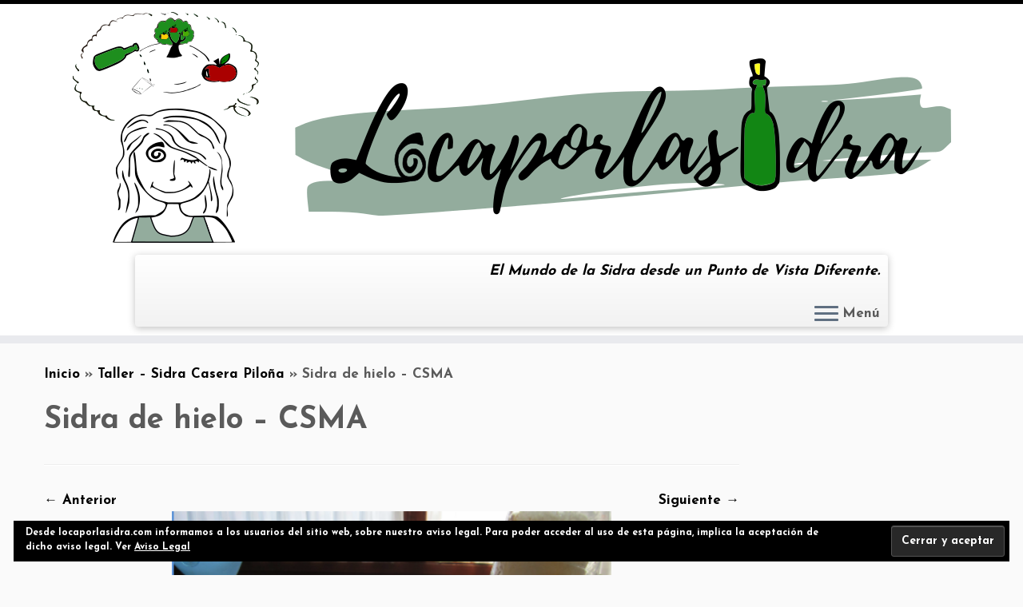

--- FILE ---
content_type: text/html; charset=utf-8
request_url: https://www.google.com/recaptcha/api2/anchor?ar=1&k=6LdJxeMZAAAAAHRmWDvIknmh8jjz1H5igqxVYwjr&co=aHR0cHM6Ly9sb2NhcG9ybGFzaWRyYS5jb206NDQz&hl=en&v=PoyoqOPhxBO7pBk68S4YbpHZ&theme=light&size=normal&anchor-ms=20000&execute-ms=30000&cb=nijba9fywdmj
body_size: 49398
content:
<!DOCTYPE HTML><html dir="ltr" lang="en"><head><meta http-equiv="Content-Type" content="text/html; charset=UTF-8">
<meta http-equiv="X-UA-Compatible" content="IE=edge">
<title>reCAPTCHA</title>
<style type="text/css">
/* cyrillic-ext */
@font-face {
  font-family: 'Roboto';
  font-style: normal;
  font-weight: 400;
  font-stretch: 100%;
  src: url(//fonts.gstatic.com/s/roboto/v48/KFO7CnqEu92Fr1ME7kSn66aGLdTylUAMa3GUBHMdazTgWw.woff2) format('woff2');
  unicode-range: U+0460-052F, U+1C80-1C8A, U+20B4, U+2DE0-2DFF, U+A640-A69F, U+FE2E-FE2F;
}
/* cyrillic */
@font-face {
  font-family: 'Roboto';
  font-style: normal;
  font-weight: 400;
  font-stretch: 100%;
  src: url(//fonts.gstatic.com/s/roboto/v48/KFO7CnqEu92Fr1ME7kSn66aGLdTylUAMa3iUBHMdazTgWw.woff2) format('woff2');
  unicode-range: U+0301, U+0400-045F, U+0490-0491, U+04B0-04B1, U+2116;
}
/* greek-ext */
@font-face {
  font-family: 'Roboto';
  font-style: normal;
  font-weight: 400;
  font-stretch: 100%;
  src: url(//fonts.gstatic.com/s/roboto/v48/KFO7CnqEu92Fr1ME7kSn66aGLdTylUAMa3CUBHMdazTgWw.woff2) format('woff2');
  unicode-range: U+1F00-1FFF;
}
/* greek */
@font-face {
  font-family: 'Roboto';
  font-style: normal;
  font-weight: 400;
  font-stretch: 100%;
  src: url(//fonts.gstatic.com/s/roboto/v48/KFO7CnqEu92Fr1ME7kSn66aGLdTylUAMa3-UBHMdazTgWw.woff2) format('woff2');
  unicode-range: U+0370-0377, U+037A-037F, U+0384-038A, U+038C, U+038E-03A1, U+03A3-03FF;
}
/* math */
@font-face {
  font-family: 'Roboto';
  font-style: normal;
  font-weight: 400;
  font-stretch: 100%;
  src: url(//fonts.gstatic.com/s/roboto/v48/KFO7CnqEu92Fr1ME7kSn66aGLdTylUAMawCUBHMdazTgWw.woff2) format('woff2');
  unicode-range: U+0302-0303, U+0305, U+0307-0308, U+0310, U+0312, U+0315, U+031A, U+0326-0327, U+032C, U+032F-0330, U+0332-0333, U+0338, U+033A, U+0346, U+034D, U+0391-03A1, U+03A3-03A9, U+03B1-03C9, U+03D1, U+03D5-03D6, U+03F0-03F1, U+03F4-03F5, U+2016-2017, U+2034-2038, U+203C, U+2040, U+2043, U+2047, U+2050, U+2057, U+205F, U+2070-2071, U+2074-208E, U+2090-209C, U+20D0-20DC, U+20E1, U+20E5-20EF, U+2100-2112, U+2114-2115, U+2117-2121, U+2123-214F, U+2190, U+2192, U+2194-21AE, U+21B0-21E5, U+21F1-21F2, U+21F4-2211, U+2213-2214, U+2216-22FF, U+2308-230B, U+2310, U+2319, U+231C-2321, U+2336-237A, U+237C, U+2395, U+239B-23B7, U+23D0, U+23DC-23E1, U+2474-2475, U+25AF, U+25B3, U+25B7, U+25BD, U+25C1, U+25CA, U+25CC, U+25FB, U+266D-266F, U+27C0-27FF, U+2900-2AFF, U+2B0E-2B11, U+2B30-2B4C, U+2BFE, U+3030, U+FF5B, U+FF5D, U+1D400-1D7FF, U+1EE00-1EEFF;
}
/* symbols */
@font-face {
  font-family: 'Roboto';
  font-style: normal;
  font-weight: 400;
  font-stretch: 100%;
  src: url(//fonts.gstatic.com/s/roboto/v48/KFO7CnqEu92Fr1ME7kSn66aGLdTylUAMaxKUBHMdazTgWw.woff2) format('woff2');
  unicode-range: U+0001-000C, U+000E-001F, U+007F-009F, U+20DD-20E0, U+20E2-20E4, U+2150-218F, U+2190, U+2192, U+2194-2199, U+21AF, U+21E6-21F0, U+21F3, U+2218-2219, U+2299, U+22C4-22C6, U+2300-243F, U+2440-244A, U+2460-24FF, U+25A0-27BF, U+2800-28FF, U+2921-2922, U+2981, U+29BF, U+29EB, U+2B00-2BFF, U+4DC0-4DFF, U+FFF9-FFFB, U+10140-1018E, U+10190-1019C, U+101A0, U+101D0-101FD, U+102E0-102FB, U+10E60-10E7E, U+1D2C0-1D2D3, U+1D2E0-1D37F, U+1F000-1F0FF, U+1F100-1F1AD, U+1F1E6-1F1FF, U+1F30D-1F30F, U+1F315, U+1F31C, U+1F31E, U+1F320-1F32C, U+1F336, U+1F378, U+1F37D, U+1F382, U+1F393-1F39F, U+1F3A7-1F3A8, U+1F3AC-1F3AF, U+1F3C2, U+1F3C4-1F3C6, U+1F3CA-1F3CE, U+1F3D4-1F3E0, U+1F3ED, U+1F3F1-1F3F3, U+1F3F5-1F3F7, U+1F408, U+1F415, U+1F41F, U+1F426, U+1F43F, U+1F441-1F442, U+1F444, U+1F446-1F449, U+1F44C-1F44E, U+1F453, U+1F46A, U+1F47D, U+1F4A3, U+1F4B0, U+1F4B3, U+1F4B9, U+1F4BB, U+1F4BF, U+1F4C8-1F4CB, U+1F4D6, U+1F4DA, U+1F4DF, U+1F4E3-1F4E6, U+1F4EA-1F4ED, U+1F4F7, U+1F4F9-1F4FB, U+1F4FD-1F4FE, U+1F503, U+1F507-1F50B, U+1F50D, U+1F512-1F513, U+1F53E-1F54A, U+1F54F-1F5FA, U+1F610, U+1F650-1F67F, U+1F687, U+1F68D, U+1F691, U+1F694, U+1F698, U+1F6AD, U+1F6B2, U+1F6B9-1F6BA, U+1F6BC, U+1F6C6-1F6CF, U+1F6D3-1F6D7, U+1F6E0-1F6EA, U+1F6F0-1F6F3, U+1F6F7-1F6FC, U+1F700-1F7FF, U+1F800-1F80B, U+1F810-1F847, U+1F850-1F859, U+1F860-1F887, U+1F890-1F8AD, U+1F8B0-1F8BB, U+1F8C0-1F8C1, U+1F900-1F90B, U+1F93B, U+1F946, U+1F984, U+1F996, U+1F9E9, U+1FA00-1FA6F, U+1FA70-1FA7C, U+1FA80-1FA89, U+1FA8F-1FAC6, U+1FACE-1FADC, U+1FADF-1FAE9, U+1FAF0-1FAF8, U+1FB00-1FBFF;
}
/* vietnamese */
@font-face {
  font-family: 'Roboto';
  font-style: normal;
  font-weight: 400;
  font-stretch: 100%;
  src: url(//fonts.gstatic.com/s/roboto/v48/KFO7CnqEu92Fr1ME7kSn66aGLdTylUAMa3OUBHMdazTgWw.woff2) format('woff2');
  unicode-range: U+0102-0103, U+0110-0111, U+0128-0129, U+0168-0169, U+01A0-01A1, U+01AF-01B0, U+0300-0301, U+0303-0304, U+0308-0309, U+0323, U+0329, U+1EA0-1EF9, U+20AB;
}
/* latin-ext */
@font-face {
  font-family: 'Roboto';
  font-style: normal;
  font-weight: 400;
  font-stretch: 100%;
  src: url(//fonts.gstatic.com/s/roboto/v48/KFO7CnqEu92Fr1ME7kSn66aGLdTylUAMa3KUBHMdazTgWw.woff2) format('woff2');
  unicode-range: U+0100-02BA, U+02BD-02C5, U+02C7-02CC, U+02CE-02D7, U+02DD-02FF, U+0304, U+0308, U+0329, U+1D00-1DBF, U+1E00-1E9F, U+1EF2-1EFF, U+2020, U+20A0-20AB, U+20AD-20C0, U+2113, U+2C60-2C7F, U+A720-A7FF;
}
/* latin */
@font-face {
  font-family: 'Roboto';
  font-style: normal;
  font-weight: 400;
  font-stretch: 100%;
  src: url(//fonts.gstatic.com/s/roboto/v48/KFO7CnqEu92Fr1ME7kSn66aGLdTylUAMa3yUBHMdazQ.woff2) format('woff2');
  unicode-range: U+0000-00FF, U+0131, U+0152-0153, U+02BB-02BC, U+02C6, U+02DA, U+02DC, U+0304, U+0308, U+0329, U+2000-206F, U+20AC, U+2122, U+2191, U+2193, U+2212, U+2215, U+FEFF, U+FFFD;
}
/* cyrillic-ext */
@font-face {
  font-family: 'Roboto';
  font-style: normal;
  font-weight: 500;
  font-stretch: 100%;
  src: url(//fonts.gstatic.com/s/roboto/v48/KFO7CnqEu92Fr1ME7kSn66aGLdTylUAMa3GUBHMdazTgWw.woff2) format('woff2');
  unicode-range: U+0460-052F, U+1C80-1C8A, U+20B4, U+2DE0-2DFF, U+A640-A69F, U+FE2E-FE2F;
}
/* cyrillic */
@font-face {
  font-family: 'Roboto';
  font-style: normal;
  font-weight: 500;
  font-stretch: 100%;
  src: url(//fonts.gstatic.com/s/roboto/v48/KFO7CnqEu92Fr1ME7kSn66aGLdTylUAMa3iUBHMdazTgWw.woff2) format('woff2');
  unicode-range: U+0301, U+0400-045F, U+0490-0491, U+04B0-04B1, U+2116;
}
/* greek-ext */
@font-face {
  font-family: 'Roboto';
  font-style: normal;
  font-weight: 500;
  font-stretch: 100%;
  src: url(//fonts.gstatic.com/s/roboto/v48/KFO7CnqEu92Fr1ME7kSn66aGLdTylUAMa3CUBHMdazTgWw.woff2) format('woff2');
  unicode-range: U+1F00-1FFF;
}
/* greek */
@font-face {
  font-family: 'Roboto';
  font-style: normal;
  font-weight: 500;
  font-stretch: 100%;
  src: url(//fonts.gstatic.com/s/roboto/v48/KFO7CnqEu92Fr1ME7kSn66aGLdTylUAMa3-UBHMdazTgWw.woff2) format('woff2');
  unicode-range: U+0370-0377, U+037A-037F, U+0384-038A, U+038C, U+038E-03A1, U+03A3-03FF;
}
/* math */
@font-face {
  font-family: 'Roboto';
  font-style: normal;
  font-weight: 500;
  font-stretch: 100%;
  src: url(//fonts.gstatic.com/s/roboto/v48/KFO7CnqEu92Fr1ME7kSn66aGLdTylUAMawCUBHMdazTgWw.woff2) format('woff2');
  unicode-range: U+0302-0303, U+0305, U+0307-0308, U+0310, U+0312, U+0315, U+031A, U+0326-0327, U+032C, U+032F-0330, U+0332-0333, U+0338, U+033A, U+0346, U+034D, U+0391-03A1, U+03A3-03A9, U+03B1-03C9, U+03D1, U+03D5-03D6, U+03F0-03F1, U+03F4-03F5, U+2016-2017, U+2034-2038, U+203C, U+2040, U+2043, U+2047, U+2050, U+2057, U+205F, U+2070-2071, U+2074-208E, U+2090-209C, U+20D0-20DC, U+20E1, U+20E5-20EF, U+2100-2112, U+2114-2115, U+2117-2121, U+2123-214F, U+2190, U+2192, U+2194-21AE, U+21B0-21E5, U+21F1-21F2, U+21F4-2211, U+2213-2214, U+2216-22FF, U+2308-230B, U+2310, U+2319, U+231C-2321, U+2336-237A, U+237C, U+2395, U+239B-23B7, U+23D0, U+23DC-23E1, U+2474-2475, U+25AF, U+25B3, U+25B7, U+25BD, U+25C1, U+25CA, U+25CC, U+25FB, U+266D-266F, U+27C0-27FF, U+2900-2AFF, U+2B0E-2B11, U+2B30-2B4C, U+2BFE, U+3030, U+FF5B, U+FF5D, U+1D400-1D7FF, U+1EE00-1EEFF;
}
/* symbols */
@font-face {
  font-family: 'Roboto';
  font-style: normal;
  font-weight: 500;
  font-stretch: 100%;
  src: url(//fonts.gstatic.com/s/roboto/v48/KFO7CnqEu92Fr1ME7kSn66aGLdTylUAMaxKUBHMdazTgWw.woff2) format('woff2');
  unicode-range: U+0001-000C, U+000E-001F, U+007F-009F, U+20DD-20E0, U+20E2-20E4, U+2150-218F, U+2190, U+2192, U+2194-2199, U+21AF, U+21E6-21F0, U+21F3, U+2218-2219, U+2299, U+22C4-22C6, U+2300-243F, U+2440-244A, U+2460-24FF, U+25A0-27BF, U+2800-28FF, U+2921-2922, U+2981, U+29BF, U+29EB, U+2B00-2BFF, U+4DC0-4DFF, U+FFF9-FFFB, U+10140-1018E, U+10190-1019C, U+101A0, U+101D0-101FD, U+102E0-102FB, U+10E60-10E7E, U+1D2C0-1D2D3, U+1D2E0-1D37F, U+1F000-1F0FF, U+1F100-1F1AD, U+1F1E6-1F1FF, U+1F30D-1F30F, U+1F315, U+1F31C, U+1F31E, U+1F320-1F32C, U+1F336, U+1F378, U+1F37D, U+1F382, U+1F393-1F39F, U+1F3A7-1F3A8, U+1F3AC-1F3AF, U+1F3C2, U+1F3C4-1F3C6, U+1F3CA-1F3CE, U+1F3D4-1F3E0, U+1F3ED, U+1F3F1-1F3F3, U+1F3F5-1F3F7, U+1F408, U+1F415, U+1F41F, U+1F426, U+1F43F, U+1F441-1F442, U+1F444, U+1F446-1F449, U+1F44C-1F44E, U+1F453, U+1F46A, U+1F47D, U+1F4A3, U+1F4B0, U+1F4B3, U+1F4B9, U+1F4BB, U+1F4BF, U+1F4C8-1F4CB, U+1F4D6, U+1F4DA, U+1F4DF, U+1F4E3-1F4E6, U+1F4EA-1F4ED, U+1F4F7, U+1F4F9-1F4FB, U+1F4FD-1F4FE, U+1F503, U+1F507-1F50B, U+1F50D, U+1F512-1F513, U+1F53E-1F54A, U+1F54F-1F5FA, U+1F610, U+1F650-1F67F, U+1F687, U+1F68D, U+1F691, U+1F694, U+1F698, U+1F6AD, U+1F6B2, U+1F6B9-1F6BA, U+1F6BC, U+1F6C6-1F6CF, U+1F6D3-1F6D7, U+1F6E0-1F6EA, U+1F6F0-1F6F3, U+1F6F7-1F6FC, U+1F700-1F7FF, U+1F800-1F80B, U+1F810-1F847, U+1F850-1F859, U+1F860-1F887, U+1F890-1F8AD, U+1F8B0-1F8BB, U+1F8C0-1F8C1, U+1F900-1F90B, U+1F93B, U+1F946, U+1F984, U+1F996, U+1F9E9, U+1FA00-1FA6F, U+1FA70-1FA7C, U+1FA80-1FA89, U+1FA8F-1FAC6, U+1FACE-1FADC, U+1FADF-1FAE9, U+1FAF0-1FAF8, U+1FB00-1FBFF;
}
/* vietnamese */
@font-face {
  font-family: 'Roboto';
  font-style: normal;
  font-weight: 500;
  font-stretch: 100%;
  src: url(//fonts.gstatic.com/s/roboto/v48/KFO7CnqEu92Fr1ME7kSn66aGLdTylUAMa3OUBHMdazTgWw.woff2) format('woff2');
  unicode-range: U+0102-0103, U+0110-0111, U+0128-0129, U+0168-0169, U+01A0-01A1, U+01AF-01B0, U+0300-0301, U+0303-0304, U+0308-0309, U+0323, U+0329, U+1EA0-1EF9, U+20AB;
}
/* latin-ext */
@font-face {
  font-family: 'Roboto';
  font-style: normal;
  font-weight: 500;
  font-stretch: 100%;
  src: url(//fonts.gstatic.com/s/roboto/v48/KFO7CnqEu92Fr1ME7kSn66aGLdTylUAMa3KUBHMdazTgWw.woff2) format('woff2');
  unicode-range: U+0100-02BA, U+02BD-02C5, U+02C7-02CC, U+02CE-02D7, U+02DD-02FF, U+0304, U+0308, U+0329, U+1D00-1DBF, U+1E00-1E9F, U+1EF2-1EFF, U+2020, U+20A0-20AB, U+20AD-20C0, U+2113, U+2C60-2C7F, U+A720-A7FF;
}
/* latin */
@font-face {
  font-family: 'Roboto';
  font-style: normal;
  font-weight: 500;
  font-stretch: 100%;
  src: url(//fonts.gstatic.com/s/roboto/v48/KFO7CnqEu92Fr1ME7kSn66aGLdTylUAMa3yUBHMdazQ.woff2) format('woff2');
  unicode-range: U+0000-00FF, U+0131, U+0152-0153, U+02BB-02BC, U+02C6, U+02DA, U+02DC, U+0304, U+0308, U+0329, U+2000-206F, U+20AC, U+2122, U+2191, U+2193, U+2212, U+2215, U+FEFF, U+FFFD;
}
/* cyrillic-ext */
@font-face {
  font-family: 'Roboto';
  font-style: normal;
  font-weight: 900;
  font-stretch: 100%;
  src: url(//fonts.gstatic.com/s/roboto/v48/KFO7CnqEu92Fr1ME7kSn66aGLdTylUAMa3GUBHMdazTgWw.woff2) format('woff2');
  unicode-range: U+0460-052F, U+1C80-1C8A, U+20B4, U+2DE0-2DFF, U+A640-A69F, U+FE2E-FE2F;
}
/* cyrillic */
@font-face {
  font-family: 'Roboto';
  font-style: normal;
  font-weight: 900;
  font-stretch: 100%;
  src: url(//fonts.gstatic.com/s/roboto/v48/KFO7CnqEu92Fr1ME7kSn66aGLdTylUAMa3iUBHMdazTgWw.woff2) format('woff2');
  unicode-range: U+0301, U+0400-045F, U+0490-0491, U+04B0-04B1, U+2116;
}
/* greek-ext */
@font-face {
  font-family: 'Roboto';
  font-style: normal;
  font-weight: 900;
  font-stretch: 100%;
  src: url(//fonts.gstatic.com/s/roboto/v48/KFO7CnqEu92Fr1ME7kSn66aGLdTylUAMa3CUBHMdazTgWw.woff2) format('woff2');
  unicode-range: U+1F00-1FFF;
}
/* greek */
@font-face {
  font-family: 'Roboto';
  font-style: normal;
  font-weight: 900;
  font-stretch: 100%;
  src: url(//fonts.gstatic.com/s/roboto/v48/KFO7CnqEu92Fr1ME7kSn66aGLdTylUAMa3-UBHMdazTgWw.woff2) format('woff2');
  unicode-range: U+0370-0377, U+037A-037F, U+0384-038A, U+038C, U+038E-03A1, U+03A3-03FF;
}
/* math */
@font-face {
  font-family: 'Roboto';
  font-style: normal;
  font-weight: 900;
  font-stretch: 100%;
  src: url(//fonts.gstatic.com/s/roboto/v48/KFO7CnqEu92Fr1ME7kSn66aGLdTylUAMawCUBHMdazTgWw.woff2) format('woff2');
  unicode-range: U+0302-0303, U+0305, U+0307-0308, U+0310, U+0312, U+0315, U+031A, U+0326-0327, U+032C, U+032F-0330, U+0332-0333, U+0338, U+033A, U+0346, U+034D, U+0391-03A1, U+03A3-03A9, U+03B1-03C9, U+03D1, U+03D5-03D6, U+03F0-03F1, U+03F4-03F5, U+2016-2017, U+2034-2038, U+203C, U+2040, U+2043, U+2047, U+2050, U+2057, U+205F, U+2070-2071, U+2074-208E, U+2090-209C, U+20D0-20DC, U+20E1, U+20E5-20EF, U+2100-2112, U+2114-2115, U+2117-2121, U+2123-214F, U+2190, U+2192, U+2194-21AE, U+21B0-21E5, U+21F1-21F2, U+21F4-2211, U+2213-2214, U+2216-22FF, U+2308-230B, U+2310, U+2319, U+231C-2321, U+2336-237A, U+237C, U+2395, U+239B-23B7, U+23D0, U+23DC-23E1, U+2474-2475, U+25AF, U+25B3, U+25B7, U+25BD, U+25C1, U+25CA, U+25CC, U+25FB, U+266D-266F, U+27C0-27FF, U+2900-2AFF, U+2B0E-2B11, U+2B30-2B4C, U+2BFE, U+3030, U+FF5B, U+FF5D, U+1D400-1D7FF, U+1EE00-1EEFF;
}
/* symbols */
@font-face {
  font-family: 'Roboto';
  font-style: normal;
  font-weight: 900;
  font-stretch: 100%;
  src: url(//fonts.gstatic.com/s/roboto/v48/KFO7CnqEu92Fr1ME7kSn66aGLdTylUAMaxKUBHMdazTgWw.woff2) format('woff2');
  unicode-range: U+0001-000C, U+000E-001F, U+007F-009F, U+20DD-20E0, U+20E2-20E4, U+2150-218F, U+2190, U+2192, U+2194-2199, U+21AF, U+21E6-21F0, U+21F3, U+2218-2219, U+2299, U+22C4-22C6, U+2300-243F, U+2440-244A, U+2460-24FF, U+25A0-27BF, U+2800-28FF, U+2921-2922, U+2981, U+29BF, U+29EB, U+2B00-2BFF, U+4DC0-4DFF, U+FFF9-FFFB, U+10140-1018E, U+10190-1019C, U+101A0, U+101D0-101FD, U+102E0-102FB, U+10E60-10E7E, U+1D2C0-1D2D3, U+1D2E0-1D37F, U+1F000-1F0FF, U+1F100-1F1AD, U+1F1E6-1F1FF, U+1F30D-1F30F, U+1F315, U+1F31C, U+1F31E, U+1F320-1F32C, U+1F336, U+1F378, U+1F37D, U+1F382, U+1F393-1F39F, U+1F3A7-1F3A8, U+1F3AC-1F3AF, U+1F3C2, U+1F3C4-1F3C6, U+1F3CA-1F3CE, U+1F3D4-1F3E0, U+1F3ED, U+1F3F1-1F3F3, U+1F3F5-1F3F7, U+1F408, U+1F415, U+1F41F, U+1F426, U+1F43F, U+1F441-1F442, U+1F444, U+1F446-1F449, U+1F44C-1F44E, U+1F453, U+1F46A, U+1F47D, U+1F4A3, U+1F4B0, U+1F4B3, U+1F4B9, U+1F4BB, U+1F4BF, U+1F4C8-1F4CB, U+1F4D6, U+1F4DA, U+1F4DF, U+1F4E3-1F4E6, U+1F4EA-1F4ED, U+1F4F7, U+1F4F9-1F4FB, U+1F4FD-1F4FE, U+1F503, U+1F507-1F50B, U+1F50D, U+1F512-1F513, U+1F53E-1F54A, U+1F54F-1F5FA, U+1F610, U+1F650-1F67F, U+1F687, U+1F68D, U+1F691, U+1F694, U+1F698, U+1F6AD, U+1F6B2, U+1F6B9-1F6BA, U+1F6BC, U+1F6C6-1F6CF, U+1F6D3-1F6D7, U+1F6E0-1F6EA, U+1F6F0-1F6F3, U+1F6F7-1F6FC, U+1F700-1F7FF, U+1F800-1F80B, U+1F810-1F847, U+1F850-1F859, U+1F860-1F887, U+1F890-1F8AD, U+1F8B0-1F8BB, U+1F8C0-1F8C1, U+1F900-1F90B, U+1F93B, U+1F946, U+1F984, U+1F996, U+1F9E9, U+1FA00-1FA6F, U+1FA70-1FA7C, U+1FA80-1FA89, U+1FA8F-1FAC6, U+1FACE-1FADC, U+1FADF-1FAE9, U+1FAF0-1FAF8, U+1FB00-1FBFF;
}
/* vietnamese */
@font-face {
  font-family: 'Roboto';
  font-style: normal;
  font-weight: 900;
  font-stretch: 100%;
  src: url(//fonts.gstatic.com/s/roboto/v48/KFO7CnqEu92Fr1ME7kSn66aGLdTylUAMa3OUBHMdazTgWw.woff2) format('woff2');
  unicode-range: U+0102-0103, U+0110-0111, U+0128-0129, U+0168-0169, U+01A0-01A1, U+01AF-01B0, U+0300-0301, U+0303-0304, U+0308-0309, U+0323, U+0329, U+1EA0-1EF9, U+20AB;
}
/* latin-ext */
@font-face {
  font-family: 'Roboto';
  font-style: normal;
  font-weight: 900;
  font-stretch: 100%;
  src: url(//fonts.gstatic.com/s/roboto/v48/KFO7CnqEu92Fr1ME7kSn66aGLdTylUAMa3KUBHMdazTgWw.woff2) format('woff2');
  unicode-range: U+0100-02BA, U+02BD-02C5, U+02C7-02CC, U+02CE-02D7, U+02DD-02FF, U+0304, U+0308, U+0329, U+1D00-1DBF, U+1E00-1E9F, U+1EF2-1EFF, U+2020, U+20A0-20AB, U+20AD-20C0, U+2113, U+2C60-2C7F, U+A720-A7FF;
}
/* latin */
@font-face {
  font-family: 'Roboto';
  font-style: normal;
  font-weight: 900;
  font-stretch: 100%;
  src: url(//fonts.gstatic.com/s/roboto/v48/KFO7CnqEu92Fr1ME7kSn66aGLdTylUAMa3yUBHMdazQ.woff2) format('woff2');
  unicode-range: U+0000-00FF, U+0131, U+0152-0153, U+02BB-02BC, U+02C6, U+02DA, U+02DC, U+0304, U+0308, U+0329, U+2000-206F, U+20AC, U+2122, U+2191, U+2193, U+2212, U+2215, U+FEFF, U+FFFD;
}

</style>
<link rel="stylesheet" type="text/css" href="https://www.gstatic.com/recaptcha/releases/PoyoqOPhxBO7pBk68S4YbpHZ/styles__ltr.css">
<script nonce="fQC8q70vl4-OVbXzJAe8sQ" type="text/javascript">window['__recaptcha_api'] = 'https://www.google.com/recaptcha/api2/';</script>
<script type="text/javascript" src="https://www.gstatic.com/recaptcha/releases/PoyoqOPhxBO7pBk68S4YbpHZ/recaptcha__en.js" nonce="fQC8q70vl4-OVbXzJAe8sQ">
      
    </script></head>
<body><div id="rc-anchor-alert" class="rc-anchor-alert"></div>
<input type="hidden" id="recaptcha-token" value="[base64]">
<script type="text/javascript" nonce="fQC8q70vl4-OVbXzJAe8sQ">
      recaptcha.anchor.Main.init("[\x22ainput\x22,[\x22bgdata\x22,\x22\x22,\[base64]/[base64]/bmV3IFpbdF0obVswXSk6Sz09Mj9uZXcgWlt0XShtWzBdLG1bMV0pOks9PTM/bmV3IFpbdF0obVswXSxtWzFdLG1bMl0pOks9PTQ/[base64]/[base64]/[base64]/[base64]/[base64]/[base64]/[base64]/[base64]/[base64]/[base64]/[base64]/[base64]/[base64]/[base64]\\u003d\\u003d\x22,\[base64]\\u003d\\u003d\x22,\x22esK1wqx6w5PCsX/CpMKKf8KGY8OhwpofJcOew5RDwpbDu8OubWMqS8K+w5lTTsK9eFnDp8Ojwrh0c8OHw4nCvw7Ctgkwwrs0wqd0T8KYfMKxOxXDlX1iacKswrPDgcKBw6PDnsK+w4fDjxXCrHjCjsKHwo/CgcKPw7zCjzbDlcKhFcKfZkHDvcOqwqPDkMOHw6/Cj8OUwokXY8KewqdnQzcCwrQhwqg5FcKqwqvDnV/Dn8Kew4jCj8OaM2VWwoMmwoXCrMKjwpkJCcKwOXTDscO3wrbCusOfwoLCsgnDgwjCnMOkw5LDpMOxwr8awqV6BMOPwpcrwoxMS8OSwpQOUMKbw4VZZMK6wrt+w6hSw6XCjArDjS7Co2XCusOLKcKUw4NGwqzDvcOZM8OcCgcZFcK5YRBpfcOYKMKORsOII8OCwpPDlm/DhsKGw6bCrDLDqABmajPCrgEKw7lIw5Inwo3CqjjDtR3Ds8KXD8OkwqBewr7DvsKFw43Dv2pnfsKvMcKDw4rCpsOxBw92KWjCpW4AwrHDkHlcw7bCjVTCsGdBw4M/M3jCi8O6wpcEw6PDoEF3AsKLPsKZAMK2ehNFH8KhWsOaw4RechjDgUTChcKbS39tJw9EwpADKcKuw4J9w47Cs2lZw6LDpD3DvMOcw6jDoR3DnC/[base64]/[base64]/CqcOFb0R1PTxdK0gIwqbDuGpCYMOcwq4DwplvHcKNDsKxBcKZw6DDvsKZKcOrwpfCmsKEw74ew7o9w7Q4RMKpfjNJwqjDkMOGwp/Cj8OYwovDt0nCvX/DlsOLwqFIwqvCu8KDQMKuwrxnXcOgw4DCohMbKsK8wqoQw6UfwpfDnsKbwr9uJMKbTsK2wr3DvTvCmmTDhWRwYA88F37CoMKMEMONBXpAD17DlCNyJD0Rw5wDY1nDmzoOLiHCkjF7wpNwwppwBsOyf8OawqvDicOpScK1w5cjGggNecKfwofDmsOywqhJw4k/w5zDisKpW8OqwqICVcKowoErw63CqsOTw5NcDMK9EcOjd8Ocw7ZBw7pZw7tFw6TCqhELw6fCh8KDw69VEsOKdwrCgcKpfB7CpFvDlcOJwrDDhnIEw4DCpMOxF8OYccOcwqECZn9Vw5/DpsO7wqAHZXHDhMKnwoLCmGQ3w6fDrcOnYE3DhMOvPwLDpsO8HADCn28GwrbCqCzDrFBVwqV2fsKNNmtBwrfCvMKSw4DCq8Kcw4DDkGBxL8KZw4vCmcK1DWZCw4fDkGJFw6/DiUhTw6rDpMO2IU7DoFfCrcK5L3dBwozCuMOxw50bwonClsO/woxLw57CjsKyPlV3QSF1EsKrwqXDkU8aw4IjJQnDssOvbMOWEcO5TB01wq/DtDVQwp7CpB/DlMOMw5IZbMO7wpJ6QcKnZ8OOw54Ww7bDusK9bCHCoMK5w5/DvMOwwpPCucKicTMrw457dG7DisOowoHClsOGw6DCv8OdwpTCtSPDnnYQwpbDhMKfDDJbRBDDuQhHwrDCpsKgwq7DmFXCmcKWw6Bhw5TCuMK8w7l/[base64]/CvDJaNMOewpp9XcKFF8KPFjt1dVd9w5fDi8K1QVUWaMOhwr1Tw7Uww5UmKzFRGSgNAcKGV8OJwrTCj8KMwpHCrFbDqMOaFcO7DsK/GMKmw73Dh8Kcw7fDoTDCigAUOk4wbXbDncObZ8OEIsOJDsO6wpQgAk9HEEfCmB3CjX5Mwp3DlFBFfcKpwp3DsMKuw5hNw5RrwqDDp8K6woPCl8OvCMKXw7fDvsOlwqoJSnLCksKkw53CnMOaeiLDn8OOw4TDjcK9LSjDjRs5wrV/MsK4wqXDuQ5Yw7kBYsOmV1R+RDNIwrPDlGQPK8OMTsK/GGgYdUdIcMOkw5XCgsKzU8OSIARHKlPChAo8XD3CicKdwqfCmmrDnVfDj8O+wrvCgzfDgzHCgMODOcKlFsK4wqrCkcOiB8KobMO2w4vCvQbCpX/Cs3Iaw6jCv8OMAQR/wqzDpiNfw4oQw5BBwotYJHccwokEw694exxkT1DDulLDjcOkZhlAwoE9biLCkFYIdsKLF8OMw7TCjhHCksKZwoTCusOVZcOISh/CnAFcw5/[base64]/GU7CoGvDmCd7NFbCusONw5nCtBLCpksOKMOEw5t+KcOxwpQKw7fCg8OEKiFkwqLCoWfCrhXDrVTCn1gabcO8KMKVwpQlw4DCnyl3wqjCtsKrw5nCthjDviJOFjjCs8OUw5hfEW1AMcKHw47CoBXDrDZVVyzDnsKmwoHCrsO/QsO2w6nCsSULw7JAdFMcO3bDrMOrccKOw4JXw6rClCfCjnvDj2hYccOCZVglZHQnTMKRBcOzw4rChgfCu8KMw6hvw5nDhyTDvMO+dcOkJ8OGCXJiejs1w7pvNF7Ck8K/SnApw4vDsl5gR8OzT2LDsRfCrksAOMOhEQTDmsOUwrrCp2oNwqPDoAl8EcOkBn4bfnLCocKEwrhnYRDDnMO3w7bCtcK2w7lPwqXCtMOaw63DrXPCscOGw7DDuBzCuMKZw5fDuMO2Ak/DicKIN8Kewp0pQcKxA8ODFcKAOU4Mwr0kcMOuEWjCn03Dj2TCg8KyZBbChGjCpcOfwpbDtkvCnMK1wpIeLHg8wqt0wpk1wqTCnsKDfsOnMcKTAwzCucKKYsKBT1diw5fDu8Kbwo/[base64]/[base64]/CrH7Dqi0MwoDDucKUw5Z5c1jCoAvCosOGwoIiw5XDusOPwq/CmFvCksORwrjDsMKzwq89ICXCgWrDjSsfFmLDpkkqw48Pw5jChGDCtVvCssKww5PCkC4owojCncKwwpEjYsOTwrBCF2rDmk0OT8KXw7pUw4LDscOZw7vDqcK1FiTDqcOgwrrClhbCu8KDKMK6w5jDi8KPwp7CqTMqC8K/[base64]/CkMKTG8KzwotbwpfCs8KDUsOkCCUswrR9fcKKwq7DmCbCrMO5TcOtUWDCpkBxMMO6w4Qrw5XDosOscXpDMXhrwrZSwq8wNsKzw49AwoPDikQEwozCqmw5wrzCnFIHT8O/w7rCiMKdw6XDsX1VHXPClMOlUh9/R8KTeQ/[base64]/JcKNH2LCt8OVEcOHHwDDu1zDtMKzdj8pJhLDgMKdZ3HCn8OEwojDtyDCkR3DhsKxwqZOEWJRLsOdLGJiwoZ7w4wpbsOPw6ZCBSXDhsOkw6nDpsK/QcOwwq90czXConrCm8KBasO8w7PDnMK6wp3Cq8OHwrfCvHRNwrw6VFnCpBpWQk/DnmTCvsK6w53Ct1UWw7JewoQAw5wxasKFRcO/ISfDsMKaw4ZMLWNwSsOfBBUBXMONwq0cNMOwGsKGKsKWQl7DiD9VbMKdw6FJwpDDjcKJwqXDhMKvXCEtwqN+P8OswrDDiMKQKMKnOcKIw784w7pIwoLDmEjCmcKrH05Haz3DhU/ClWIOentQBkjDilDDgw/DlMO9ckwZbMKtwqnDok3DvCnDpMK2wp7Ci8Ocw4MWw48rClLDhgPCqmHDglHDqjHChcODC8K/VsKPw4XDpWcyEHXCgsOIwqJew6NCYxvCkAYjIQBWw4w6CkBgw7Yvw7LDrsO2wohfPcORwqRFUW9Qel/[base64]/[base64]/woUuDcK/[base64]/MMK2R2XCscKbZcOPGjbChCIew5zCscOMw6LDg8KLw7QpJsOCBBnDgMOuw4cJw4XDqw/DnsKZQ8KHA8OuQMOcBHhBw6F+BMOHJmTDmsOcTSfCsH3CmzcwQcOGw7kNwoRVwoJqw4wmwqtQw55SDE8/wpx/w6xLSWTCrcKAEcKuU8Kfe8KtasOeb0DDni8gw7x2egXCucOPLmBOV8OxBC7ClsKJY8OAwrjCvcKteAvClsK4GCPDnsK6w5DCj8OAwpAYU8OFwqYoNCnCrQrCiUjDtMOPGsOvA8O5Y1lpwrbDlgMtworCqStbYMOtw6QJL3UEwofDosOkLMKSBzcSfV/DkMKzw5pDw4zDh3TCo2HCmgnDm3h2wr7DiMOMw7UIJcOdw4nCv8K2w58CXMK2w5DCgcK5c8OiesO/w5tmFANowpPDlwLDtsOOWMKOwoQVw7FJFsOlLcOGw7M3wp8PRQ3Cu0Bgw6vDjSRUw79bNBvCicOOw7zCkAHDtQkvY8K9DiLCm8KdwpPCqsOgw57Cn2MvYMKtwqQuLRPCscOfwrA/HS5zw67Cn8KINcONw6VQNzXDs8Kbw70bw7FOQMKnw7jDocOawo/DqMOlbmbDj3ZFJGrDi1R3dDQTI8OQw6Elf8KEEMKDR8Oiw64qb8KjwoQeN8KEccKvY34Mw5XCtcK5UsKmchEGHcOdI8Orw5/CpDUJFRNCw6ADwrnDkMKWwpR6DMOAR8OAw5I0w7bCqMO+wqEiUsOvdsOtK1LChMO2w6kaw6snB1dzeMKkwr87w5wbwrQNd8Knw4YDwpt+GsOwD8Onw50ewpbDrFvCtcKVw43DhsOHPjI1U8OdaB/Cs8KZwrxFwqfCi8OxOMOqwpvCqMOvwrQ6FMKLw6t/[base64]/CigJZw4HCrg3DlMOPw5gHwqUfKEZLIMKHw5gxXEBuwoXDvBA2w5DDhcOcdhBbwp8SwojDlsOVQcOiw43CkE8gw4TDucOpVC7CvMK6w47DpBY/HwtHw45tU8KwbjDDpRXCscO7c8KmLcOMw7vDqQ/[base64]/CkXAKw40Dw48IV8OVDj8JwoDCtsKXSHANw7NYw5bCsz4Gw6DDoxAyLVLChihAO8K/w5rDnxxtIsO4LFc4CsK8bSEnw7TCtsKUUxXDhMOCwo/DtAIqwpLDv8OKw5YWwq/DscOFZsKMCDMtw4/CrX7DlgUWwpbCkA5BwqnDvMKDK0sYL8K0JD5hTFvDksKKVMKdwrvDoMO+d1MmwphkCsKVTMKQEMKSHMOoCcKUwrnDusOxUVvChCt6w6DCisKhdsKMw59yw4LDqcOqJCJbYcONw5XCs8OGSwhuT8O2wpcnwq3DuGzCiMOGwrJTc8KrRcO5EcKHwpPCucK/dl9Two4Qw6kZwr3CoFrCksOBMsOnw6HChDg1w7JGw4dUw455wpbDvgHDuVbCtyhZw67Cn8KWwoHDl1zDt8OLwr/DnQzCoBzCn3rDlMOZAxXCnSbDn8OGwqnCt8KCPsKTacKpI8O3P8OQwpDCj8OnworCkmAaLTQLU2ZPesKpLcOPw5TDjcOewqpBwq/Ds09zGcKRS2hrfMOEXGJYw6IVwo0FMcKOWMO+BMKFWsOjG8KGw7sYfDXDmcK+w7IHT8KUwpRNw7HCu2PCpsOzw6vClMK3w77DhcOqw7Q8wppWZcOcwrJhViPDjMOvJ8OZwqMpwrTChHTCj8K3w6bDoTrCs8KqVRZ4w6nDkQ4ReRBQaT96dj54w7DDgEZLF8K+WMK/[base64]/CqcOuw43Dq8KywqB3dsOEwqTCrAbCgcOqw6/[base64]/DsMK9CsOVRXPDp8KOw5LCsWXDsMKOw6Jnw48PwofCmcKow4cIOi8lasK6w7otw4fCsQsGwo4oUsO4w7oNwq0hDcKUesKew4fDm8KbQMKMwoYjw5fDl8KAJjwnMMK1LgfDgcKpwqI4w7B1wrlDwqjCpMO5JsOUwoXChcOswrgRMjnCksKTw7/DtsKLAjIbw7XCtMKlP2fCjsOfwoHDm8OLw6XCgsOaw6M8wpjCjcOXacK3Z8OAOyXDr3/CsMKjeAPCkcOmwrfDjcOYSEs3GSddwq5Hw6duw4QZw413AkvCmk7Cjj3Cg0McVMOMCXw9wokzwrXDuBrCksOcwqtLd8K/[base64]/CgxQKwrDCnjxpwphqVcKTHMOtwqjCu8OjaATDoMK+F1s7wpHDm8OjWDsXw69QcsO4wrHDgMOtwrUXw5B5w53Cu8OJA8OMB2kCFcOIwr8RwojCkcKBS8OVwpvDhUTDjMKTVsO/asKAw5AowofDqjZjw5TCisOCw4jCk1DCqcO7WMKCAG1oLj4VPT86w49rQ8KDfcOgw47CpcKcw6vDpS/[base64]/DsW7CgMOKwprDpyXDjMK8W8OUSgvDpcOjX8KZMnlMSsK3IsONw5DDvcOqbcKgwrzDnMKGWMO7w6Rdw6LCiMKQwqlMTGfCqMOawpdcAsOsIXPDkcOfIB3Coi81asO4OjnDr1Q8X8O9R8KiYMOwRylhAgsEw7nDu2QuwrMIIsObw4PCs8O/[base64]/GcO0w5vCuSfDg3AqN8KXTnrClMKpJx4Yf8Oqw7DDvMODFHZpwpvChUPDnsKAw4fCicORw7oEwoLCqDMfw7JowqZgw7U8egvCisKbwqMQwp55BkpSw7MbLMOsw6/[base64]/[base64]/CsAfDnmVEwo/[base64]/CmXt/UsO0CGfDrzFHJMO4T8OLwqFkLMOSasOvcMOFw4sRaC4XNxnCslLDk2jCj1E2KBnDoMOxwr/DvcOdYybCpjLDjsKDw6rDi3fDhcKKwogicA3DhwpZNgHDtMKTfF0vw6TCjMO9DxJ+fMOyVVXDl8KgeknDjMO/w7xXJEhzMMO2YMKLMBk0N0DDsCPChQ4pwpjCk8K1w7YbZiLChQtUEMOJw6zCiR7CmSDCmsKreMKMwrQ/EMO0HFR4wr88PsKfdC18wpXConMwIjsFw73DgxEQw50Cw7I7cVIQSMKEw7t+w6F3UsK1w7ouN8KXIsK/HSzDlcOxbyV3w6HCpcODcBIALG3DvMOtw6tHPTIgw7YPwqjDn8Kpa8OVw40Ow6bDhHLDssKvwofDh8O/XcOGQsOew6/[base64]/CnkXCrizDh8OEC8OvEyzCn8K3w67Cl1Ejw5Zgw5oRMMKKwqMVfCzClFcKbzt0bsKLw6XCqj9Ja1kQwo/CoMKPXcOMwo/Do3HDnHvCjMOWwrQsbBlgw4UNOsKhP8Ocw7/[base64]/[base64]/DscKfb17Dl8OlJsOdX8KlFCF7amnCs8Keb8Kuwrxrw6vDjQshwo4Tw6nDgMKHEFUVcTk6w6DDqD/CsT7Cq03DksKHFcKRw4HCswnDvsKVbirDuyJGw5YVT8KCwonDv8OIUMO6wp/Cu8OkB1XCmXfDjQzCu3TCs1kvw5waWMO1RMKCw6wZZcK7wpHCj8Kuw6o7JEjDnsO3OUsDD8OzfMO9eg7Cq1DDmcO4w54FG0DCp09CwowYGcODeE8zwpXCrMODbcKHwoTCjEF/KsKvelkFasO1ciDDn8OdS27Dl8KtwoFacsK9w4TCqsO2M1sCeR/DqVgtQsKHNCrDlMOIwrzCkcOIF8Kqw5hlfcKVVcKTbmwRDQjDvBJhw6gSwoPCjcO5E8OCS8O5X35MVDPClwA7worCiWfCqidudWFuw55nesKww4hRcx/Cl8KaS8OkVMO7HsKmaFl2TC3DunbDp8OqOsKGfcOowq/CkyDCk8KFbhkLSmrCj8KkYFMpZWJaFsOJwpjDkTrCmgDDrT4YwogkwrTDoALDkDlZZMOuw7fDsBrDrcKUNTvCmi13w6nDh8Odwo1FwoY2Q8K/w5fDkcOpLExScxHCvQULwp4xwoZZAcK/w6bDhcO2w7Msw5cvRSY1RWTDksKzLzDCnMOmDsK6amrCmMKRw7XCrMKJLcOCw4I3QxBIwrDDtsOdAmDCqcOKw4vCqMOCwrM8CsKmRWwqI3FUDcOPesKOYsOXWT/CizDDp8O6wr1VRiTDksOkw5vDv2Zyc8OGw71+w5RNwrc9wp3ClVMkaBfDsEjDg8OoQcOQwodXw5vDusOwwoHDssOUI3g7VEDClHozwqzDtgwhKcOjE8KWw6XDgMOMwpzDl8KAw6YkdcOwwo/CgMKSR8Oiw68Gc8KOw5bCgMOmacK/NCfClhvDh8OPw4kaelweT8KQw57DpMKWwpxTw5x5w6MywqpZwrYLw6d5NcKjSXoQwqzCisOgwo3CvMKXSBoowp/CsMOQw7pJfQ/CoMOjw64UcMK8Rgd9CsKiPzl0w6ZfMsOoLndcZ8K5wroHAMK2GE7CgX0Gwr5Nwr3DlMOXw67CrU3CtsKLY8K3wrrCi8KTeCzDmsKHwofCl0XCkXsZw4vDsQ8Zw4JXbyjCrcKawpjDg3nCrmvCmcKzwr5Bw6A0w6sawr0zwobDmDcECcOAdcOjw4zDpDhXw4JSwow/[base64]/AkrCksKZGRzDq8O2w7A+w6nDosKtFGrDhGhiwpzCowA6NH8PNcKtIMKhWilgw7PDr3Zrw4zCgCJ2B8KXSynDicO4woQIwqFKwosJw57CgsKawq/DuhPCvEZlwqxFZsOBFHHDnMOjNcKyIAnDhVgfw7PCjULChMO8w6DChWRPAxPChsKbw5xxXMKXwpZSwrrDsTLDhSUNw55Fw7wjwq/DkSd9w61QKsKPeV9HVybDucOiZBzChMOawrVvwq1Rw4nCs8OYw5oOdcOZw4MfdyvDtcOow7M/wq1+dMKKwr9MLMOlwrHDnmbDqkbCqcOawqtwdnk2w4g8QMK2SyEDwoM6EsKjw4zCjHF5FcKiRsK2dMKPCMO0LATDk1zCmsKXIcO+BE17woN7MHLDs8O1woY+TsKrIcKRw5PDoiXChhbDkiJtFcOeFMKRwo3CqFjCuTxNXyfDjzoVw4JJwrNDw4zCqkjDuMOgNRjDtMO/wq5gPMKOwqnCvkLCusKTwqcpwpRDVcKCHcOEGcKTWsKwAsORQVTDsGLCgMO+w63DiQ/Crn0dw50WP37Di8K+w4PDtMOwcWnCmh7DmMKIw7XDg3JKWMKywoh1w7vDkj7DpMKpwp0NwqsXcjrDqykjCh3Dj8O/TcKkN8KNwr3CtgYresONwrspw6TDonc4YMOew6oQwpTDu8Kew4lawos6AglTw6YRKkjCn8OlwpIfw4vDnxgqwpYeSWFkY0vDpG5QwqPDp8K6McKEI8ObXBzCr8KWw5LDt8K+w6Rxw5tdJzzDpx/Dr05XwrPDuV0iEVrDu3JzcSJtw5DDtcOpwrJxw4jCpcKxKMOwNsOjJsKMJBNNwqLCgGbCvz/[base64]/Zk0Bw6/[base64]/CsHrDhEVTwp1OBcOxXnFjw7cEwpbDlcO8wpl2QU8hw4QAQnjCj8K3WTNmZHxLdWJlYTFxwrFUwonDsgkxwpADw4EBwo8lw7kNw6MxwqI3w4XDmAvCnkdXw7rDnkURDB9HAnolwoJVME4+eGjCg8KLwrDDpE7DtUjDlhjCiH8MKX5ce8OSwp/DixlHQ8OewqIGwoXDnsKMwqsdwq5xRsOaGMKJDRHCg8Kgw4JeL8KCw750wrzCgXXDi8OwKU7Cv3kpelfCiMO+P8Ktw6UAwoXDlMO/[base64]/[base64]/ChAQ0a8OVwp59wq7ClcKAS2Etw5vDuDpDw6zDvUN+MC3CvFfDoMOWZG5+w4/DvsOew5Umw7/DtU3Ci3rDuSPDmyMtfhPCjcKXw6IJLsKDGB8Hw5g8w4oaw7bDnA4MA8Ojw4vCmMKwwqPDrsKgA8KrKcOpEMO5Y8KKR8KBw4/CpcOtY8KCQ2g2wp3CrMKnRcKeecOYGx3CsU3DosOVwq7DlsKwICRcwrHCrcKAwpgkw53CvcOhw5fClMK3PwjDl0jCq27DsWzChsKECEPDul4EWMOmw6QWFsOHQMOOw7gdw43DkwfDlRY/w5vCj8OBwpUkWcKsMi8dJsO/RXfClgfDrcO2QCAGXMKjSDo8wrgJREvDgBUyDW/Ch8Ogwocob0bCjXrCh0LDpAslw4dOw5nCnsKswp7CrMKyw5vDnBTCmMKGBBPCocOeZ8OkwqspD8OXYMO2w5Nxw58bI0TDuU7DoAwUZcKmWW3CrDbCunEEd1Vrw4Uvw6BywrEpw6zDilvDnsKyw44tdMOQKx3CtVIQwp/CkcKHbWVUMsO0M8OrH17DmsKhTA5Ow5cgZcK/b8KkImlhLcK5w4HDp3FKwpgIwonCjX/CgjXCih8JYS7CpsOCwqTCosKoaELCh8O8TgwxIHElwpHCocOxY8KhGRnCnMOOJydpWQQHw4MxW8KPwoLDm8Ozwo1pG8OQJHJSwrnCsThVXsKswqrDhHEBSCxAw63DhsKaCsO3w7fDvSA/AsKEbknDq1rCnGYfwq0MNsOxQMOcwrzCvzXDqlIbDsOVwoJ9YsORwrfDv8K6woxMB0c9wqjCgMOIQA5WbhHDkhUdQ8OXdsOGCV5Iw4LDnwfDosKsf8KwB8Kcf8OQF8OPA8O5w6BfwrhFfRXDlgFELn/CkHbDuB8PwqcIIxZ8RT0MHxnCkMKwN8O0OsOFwoHDuTnCi3vDgsOmwp3Dr0pmw7bCkcONw4wIC8K6SMOcw6jDoxzCrFPDgQ8gOcKbQAnCugh5EsOvw7wmw4kFf8KOZQkgw7jCshdPbygzw5PCkcKZD3XCqsOCwojDiMO8w51AIANHw4/Cu8Kgw4F2GcKhw5jDucKUGcKtw43Cr8KbwpLDrxYwLsOhwqhHw70NHsKLwoDDhMKQNXTDhMOraDvDncKdXR7Cm8KnwqDCrWrCpCbCrsOQw51Dw4zChMKwCzzDlnDCk0DDm8Oawp7DnQrDj1ALw64xFMO/[base64]/[base64]/CtjEnD8KRcU7DnHHCu8KFwqrCuFF4T8KhN8KiIC/Dp8OCICjCpsOlUmvCjsOOGWnDl8KJEwTCqRDDqS/[base64]/Cjy4iwo8dwrtmfMO0w4zDnMO/DcO5wr1Nw6g4w7xUQFdWNyHCt1rDsWbDqMOhHsKBCw4qw6t1HMOxbANTwqTCvsOHVmvDtMKPJ24YQ8K6WcKCPEzDrGMQw41hKEHDky8mLEfCk8KeE8Odw5jDvFU1w5sEwoI/wr7Dvx80woTDssOWw5txwprCs8KBw7EKTsOdwofDuGMWbMK6AsOcAQ0xw5lcShzDosK4ZcKxw4sVdsKtYnjDlRPCpMK4wpXCh8Khwrh2OsKuesKNwrXDmcKUw5thw5vDgzbCpcKlwqE3ShxNIzI/[base64]/DocKkwokkcMOywrXCu2nChMO3TBvDu1IaSD5DY8KMUcKRVRHDpC9Tw5UDDCTDvMKCw4jCjcO6f1sOw5rDl2dIVm3ChMOjwrHCpcOiw6HDhsKHw5XCg8O/woZAbDLCksKXZFMaJ8OawpQew4PDkcO0w5bDhUjCl8K5wq7ClcKSwrMxZcKGd27Dn8K2cMOyTcODwq3DiRRMwq1bwpM3TcK/CRTCksKaw6HCvnvDiMOSwpfCh8KqTxIJw5XChcKPwrjDv0p3w4EMVcKmw650IsO/[base64]/[base64]/CtSo8w5zDncKgw5jDlhTCrcOpw494wrDDg0/Ci8KXBi8Fw4HDoBjDoMKie8Kqa8OFGg3DsXNfeMKYWsONBwzCnsKdw410IlHDt2IGd8KGwqvDqsKbGcOqF8OjNMKsw43ChlXCujjCpsKpUMKFw5F/wpHDsUFjVWzDpBHCon50UQVdwpvCmW/CjMO9cjHCtMKIPcK+fMKpR13Cp8Kcw6TDn8KIBRHCsELDlzRJw7rCosKMw77CkcK8wqJRcgXCvcOiwqhYH8O3w4zDlSbDocOgwp7Dr0hNScOPwrwuDsKkwq7CkXtwEF7DvVU4wqfDkMKLw4pfWirCsRB4w7/Cnk4GOh/DlWZvVcOawql/U8OfYzNqw6zCtMKow5/CmsONw5HDmF/Dh8OiwrfClFPDscO/wrfCoMKiw7IHD2TDjcKow4XClsOfBC1nD0TDm8Kew58wVcK3IsO2w48WYsO4w4c/wqjCn8O2wozDmMKcw4bDmU7DjiPCtH7Ds8O5S8K0V8OsacOTwqbDnMOLNmTCplliwoEPwrogw5nDhMKxwqZuwqLCj3Emc3sFwpwxw5PDuVvCuENfwqjCvwZ5JFLDj21TwqTCqhLCgcOqQ0JTHcOjwrDCvMK8w6QODcKnw6/Csx/CsSXDtFE5w7x1SFwkw4hdwqAawoUiFcK+SSDDjcOFBADDj2/ClD3DtsK5Vghqw7rClsOgRzzCj8KkasOOwrc8c8KEw6g3FmxeXg4Gwq/ClMOWf8K6wrPDrMKhXcOXw4sXHcKCVBHCqH3DtzbCssKYwo7DmzoWwrsaDMKAacK1M8KTHsOAeAjDgcOSw5YLLRbDjgBiw7XCiBZWw59+SyBlw7Erw6hmw7HCkcKDZcKydzERw78GF8Knw5/CpcOMcEDCkkMVw7QTw4nDvsONPE3DicKmWknDtMK2wpDChcOPw4fCg8KhfMOKBFnDsMOCD8Ohwp0hTR7DksKxwpIYesK7wq3DgwRZZsOnJ8KlwoHCjMOIIiHCjsOpPsO/[base64]/[base64]/[base64]/woZPV8OOal0XwrwABSHCqsKrw6lJw4IRX3LDklxsw493w4fDrDbCo8K4w7h7EzLDkTzCj8KGBsK2w4BWw5pBZcOQw7rCnA7Dth3DrMONOsOAVXzDixkoEMOOOBMtw5XCmsOgbjPDmMK8w79obwLDqsKfw77DqMK+w6YMBXDCu1nChMKnHh1LUcO/[base64]/DssOQZSVoA8Oaw4nCrsOqbj3DkFHCs8OKaXLCuMOidsOGwoPCtmXDrsO0w7TCnzpyw51Fw5nDkMO9wr/ChUFXXwXDl0PDlsKJJcKPOBRCIwwNcsK0wo9jwrrCvVoMw4lPwoNoM1Jgw4MtGwPCj0LDmlpNwqxSwrrCjMKTZ8O5J1sawrTClcOnHkZQwrUKw5BWWiLDl8O1w4UWTcOfwrzDgDdgGsKYwrTDlVsOwqkzJcKcVW3DnS/ClsOMw7UAwqzCksKZw7jCmsOncGHDhcKLwrgKPsOMw43Dm1wiwq4OcTAywol4w53DhMO1WyQ4w4wyw7XDgsKHEMOew5Njw6gpDcKIwqwWwpvDlj1qJx1gwqs6w5nDoMKcwq3CvUhbwqpwwpnCuEXDu8OnwrkeVsOtJTjCjE0CcmvDqMOdLsK1w4c/XWrCqTEVSsOnw7rCicKtw47CgMKfwo7Cv8O1LzLCvMK8c8K8wpjCqDJEE8O0w5/CmcOhwovCtETChcONPzJKXMKdSMKsD3wxZcOMLFzClcK1DFdAwr4gIWknw5nDmsODw5DDsMKfZGpMwpQzwpoFw4LDtQsnwr06wpnCp8KId8K1wonDl33CkcKhYj8IQMOUw7PCpXZFRRvDqyLDkTlHw4rDqsObX0/Dp1w0VcOswq/DskHDhsOtwppCwoN4KFk3dFV4w6/Cq8KQwphQGGTDgR/[base64]/Dj1LCnBDDlsK/[base64]/Di8Otb23DozLCt8O/[base64]/Ch8K9w5/CmsKWw43Dvzduw6B/woxUwp8VRMKDwrg2Pz3CisOcfWjCpQI5NCg7QCjDr8KJw6LClsO3wrTCtETDqEh6LwLDm2BTScOIw6XDnsOBw4nDmcOpCcOpHjPDn8Klw5Yiw4l7LsOOV8OGEsKiwrZLJB97NsKGZcOjwrrCv11IISjCosOCPBxxWcKrI8OYDQd0P8KFwr4Pw5hLEFDDkmUPwq/DpBJecB53w6/DmMKLwqMXFn7Dr8Omwo8ZawsTw48Pw49tB8OJaSDCvcOxwp/DkSkBCcOQwoM+wogRWMKvIsKNwqhiSlAGHcKywpjChwXChUgbwpFMw57CisK3w5pFYWjCkGtaw4wlwqvDncKgeUoTwpzCnmE0Hwcsw7fCncKHLcOuw4nDpsOmwpHDkMKmw6ALwr9DPydfTsOswovCow4Vw6PDu8KPbcK1w6/DqcKrwrTDgcOYwqHDq8KAwoXCkybDuTDCl8ONwpIkcsOsw4l2bWjDs1VeFkvCp8OKaMKzF8Orw5LDmW5ccMKscVvDk8OoAcKmwoVlw5ohwrB5JsKewo1QdMOBZjZHwoBuw7vDszfDgkA2D0DCn3zDqDBDw7AaworCh2EcwqnDhsKlwoEsCl/DkDHDrcO1Jn7DlMOuw7cyP8OfwpDDvTAhw7UdwrjCjcO7w70Ow5UUfFnCiAUzw4x5w6vDpcOmGW/CqEMCHmnCn8OqwoUGw6TChULDsMOfw6rDhcKrD1s9woRdw7wsOcODXMKWw6TCrsOjw7/[base64]/I8O0GUnDiAMsY8KyYMOgwp7DpEdbXifDjcKtwq/[base64]/Cvz/DhU8mw5o3wpfCukU0wpHCusK6wq/DiGDDh1bDhj3CnXxEw7DCg2ksNcK2exbDisOtG8KPw7HClmo2cMKKA2rDtEzCrBcpw69uw5TCryLDgFvDv0zCm1N/TMOJdsKEOMK/XHzDlcKrwrRNw4TCjMOswq/CoMOWwrvCncOqwrrDkMKpw4cfQW1oDFHClsKMGEt5woAyw44wwp/DmzPDv8OtZl/CrwzCpXHDi2l5RADDuikMWx8Uw4Ylw5caSTLDp8O2w5zDtcOqDDsqw4BQHMKOw4cNwrV1f8KEw6DCqTw7w41NwoHDpjRpwo1owqPDlm3DmkHCrcKOw63DgcOFasOuwovDrS8vwrMCw55Xwr0RPsKHwodlI3VfKC/DnmHCjMO7w7LCshLDmMKaHyrDtcK5w6PCiMOSw7zCrcKYwqphwoEVwq5rXRV6w6QYwrkmwrPDvX/Cjn5TIDR3wqzDlykuw7vDrsOnw7fDgiwlOcKTw4gAw6HCjMO0Y8OGHlbCk37CmE/[base64]/c8OlIzHDgHV6wp8RDGdUMmvCssOEwpZBY8Ovw4rDhcOswpdCZ2QGacOuw49XwoFQIAdYYEPCl8KjP3XDqsOHw4kgDBDDrMOswqnCrEHDuivDrsKIaUfDtSM9FE7CvcOQw5rCk8K3OsKGGWtQw6Ytw6HClMK1w4/[base64]/w4zCtMOKwq/[base64]/DqsKMLcOiQsKHw5FQVMKISMOlwr9+wqLDgsObw5jDqz7Dn8KNYy49S8K1w5XDtsOnLMKWwpDCqh8mw44Iw7REwqzCq27Dj8OqccO1fsKyT8KeHMOVEsKlw7HCpFPCp8KKw4LChBPChFbCnyjDnCnCp8OOwpVQRcO7dMK/MMKZwohUwr1Bwocow4Zpw74iwoAvClNzEsK9wp0fwoPCtSENQSUDw4HDu0kBw4tmw4FUwr/DiMOTw7TDi3NAw4IbDMKVEMOAFcKiRMKqZVPCrzceRh9RwqfCl8K3ecOaclfDicKxZcOdw612wpLConbCm8OXw4bCnzvCn8K5wrDDuE/DkE7CqMOYw43DgcKeH8OaFcKHw5pKOcKRw58nw67Cr8K6ZsOkwq7Dt35+wo/[base64]/Dk8OqaQEaw5xoQ8KkUsOgPy1KwrbDqMOzRA14woPCuhQow5hZL8K/[base64]/w4DCnsKLwq/DtsKIw5rDlcKxKHbCj1Udwo9bw7/[base64]/NSklacKNwrBcLV1+S8OqQcKLK8Oiw41gRnQUZhFJwqHDnsOMCVsUJBLDtcOjw6YWwq3CowIzw5hgQB8HDMK6wpoMa8KAPVthwp7DlcKlw7MOwpoPw6E/I8OXwoPDhMOjPsOtVFJKwrrDu8O0w5DDvUHDjQDDn8OdbsOVOHU8w6fCr8KowqU0PG5vwoHDhlbCm8O6TcO/woJAXDLCij/[base64]/Co8Khw47CiS9MB8OKwqrDjG/DmMKcw4sGw6hKEnrCjcKXw7TCslvCtsKeS8ObPBVbwpnCsiMyYCISwq8ew4jDjcOywq3DpsOowpXDgnPCvcKJw7wewockwpltEcKMw5XDvnLCtynCuCVvO8OjOcKgLFY/w6IZK8OkwrAjw4RiSMKiwp45w79YB8O4w5xDXcOQK8Odwr9MwpxrbMOcwoBdMDUvdyJXw5gjeA/[base64]/[base64]/CpUjDojQETVcXAMOlw4XCscO3wqAHahsTw5k6DhHCg1pDcFsVw7Ufw5IoA8O1JsKWfzvCq8KocMKWGsKVayvDn2ljbgEXwpwPwrcfFgQmZl9Bw73DsMO/aMOFw6fDqcOGacKQwrXCk2wCeMKkwok7wqtoNn7Dl37CkcKZwo/CgMOowpLDnFJew6jDn317w4gnWmlGbMKvecKkPcOzw5XCmsK1w6LCh8KpPh05w7d7VMOfwo7CtiohcMOCS8KgQsO5wpPDlcOPw7LDqTwRQcKxLcKHe3sQwoXDucOmDcKMZ8Kpb0kvw6rCuAR5PAQfwrnCgzTDjMKww43Cn1bCn8OLOxrCgMKiHsKfwq/CrFpBXcKgacO9KcK6GMOHw4XChl3ClsOUeWckwrtjVMOoEi4uQMK1cMO9w7LDicOlw7/CsMOgVMK7dysFw4bCl8Ktw7d+wrTDnG/CkMOPw4PCslvCsTTDtxYIw7zCtQ9aw6bCrx7DtUZmw63DmDfDhcOKfwXCh8K9wodVbcK7EHEoEMK0w6t4w5/DqcOsw5/[base64]/CuWHDu8KvUcOEw7PDpjrCpELCthPCpjJhB8Kxw7zCsQ0aw6Jjw6LCsQFFCHYpOjIAwoTDpAnDhMOYXzHCusODGjR/[base64]/JWE0w5vCow0Gw7bDuErDq8O6wo0+wo3CtHorfFrDlUkFShDDmhlow4wdV27Co8OxwrvCqytgw6p+wqPDtMKAwpjCi1rCrcONwq83wr3CvsO4S8KfLkwrw60rF8KXK8KWZzx4LcOnwpHClErDn257wodXKcKEwrDDisOcw7geZMK2w4zDnn7CmHFJRFRGwrx/[base64]/wrPCskPClznCnDvCoVREwrZ0ScKowod1KCVmOgAdw5FBwqsbw6vCs0ZFcMKYXMK2QcO3w4TDgXZjOMOvw6HCnsKRw5DCmcKRw7nDpjt0w5knNirDicKSw7BpGsKtQ01Gwq12ScOGw4zDlUNTw7/Ck3jDnsOGwqs2FivCmcKswps/WBnCiMONCMOoHsOww4Esw4g9JTHCgcOlPMOMG8OxPkrCqV0Qw7rCpsOUDWLCpGTCqgtvw67ClgVEI8OGEcOawrnCtno/wo7CjW3DinnCgU3DnU/CmRTDisKJwrEpcsKKYFvCqy7Du8OPZcOJXlLDoELCvFXCtTXCpsOHACBNwpgGw6zDhcKFw7PDrW/CicOHw7PCtcOSUgXCghDDgMODIMKkccOuRMKGWMKSw7DDlcO9w5RheE3DqQDCpsODSsKXw7jCvsOUAkEiRMOCw6V3aSUqwqFhQD7CpcOrGcK/w5YWacKPw6olwpPDuMKSw77CjcO1wpHCqsKsaEnCvwkNwoPDoCLDplrCrMKyHcOOw7R8DsK0w5dTUsKQw5E3Un8Kw4gdw7k\\u003d\x22],null,[\x22conf\x22,null,\x226LdJxeMZAAAAAHRmWDvIknmh8jjz1H5igqxVYwjr\x22,0,null,null,null,1,[21,125,63,73,95,87,41,43,42,83,102,105,109,121],[1017145,971],0,null,null,null,null,0,null,0,1,700,1,null,0,\[base64]/76lBhnEnQkZnOKMAhk\\u003d\x22,0,0,null,null,1,null,0,0,null,null,null,0],\x22https://locaporlasidra.com:443\x22,null,[1,1,1],null,null,null,0,3600,[\x22https://www.google.com/intl/en/policies/privacy/\x22,\x22https://www.google.com/intl/en/policies/terms/\x22],\x22K9AybDy8kSa7TRWlQBGZwh+fb7XFYIpRW4gwCY+x5AI\\u003d\x22,0,0,null,1,1768763746351,0,0,[64,148],null,[88,129,153],\x22RC-W41Kxymqyr7DdQ\x22,null,null,null,null,null,\x220dAFcWeA69L5SGP-mn7odyJSYBtWK4pw_pY3ku1lPv4L-L7U_uuZ-_tY6DAaY1Nxvyl8ZmvMLHM1vMPqpDdzCWqHjtGs9uEYx-CQ\x22,1768846546044]");
    </script></body></html>